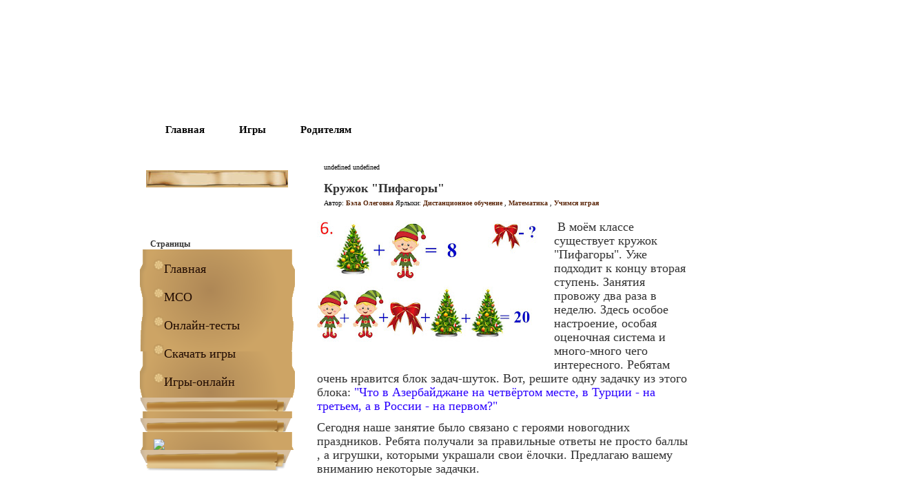

--- FILE ---
content_type: text/html; charset=UTF-8
request_url: https://klucik.blogspot.com/2020/12/blog-post_23.html
body_size: 15297
content:
<!DOCTYPE html>
<html dir='ltr' xmlns='http://www.w3.org/1999/xhtml' xmlns:b='http://www.google.com/2005/gml/b' xmlns:data='http://www.google.com/2005/gml/data' xmlns:expr='http://www.google.com/2005/gml/expr'>
<script src="//blogger4you.narod.ru/JavaScript/rainbow2.js"></script>
<head>
<link href='https://www.blogger.com/static/v1/widgets/2944754296-widget_css_bundle.css' rel='stylesheet' type='text/css'/>
<meta content='text/html; charset=UTF-8' http-equiv='Content-Type'/>
<meta content='blogger' name='generator'/>
<link href='https://klucik.blogspot.com/favicon.ico' rel='icon' type='image/x-icon'/>
<link href='https://klucik.blogspot.com/2020/12/blog-post_23.html' rel='canonical'/>
<link rel="alternate" type="application/atom+xml" title="Золотой ключик - Atom" href="https://klucik.blogspot.com/feeds/posts/default" />
<link rel="alternate" type="application/rss+xml" title="Золотой ключик - RSS" href="https://klucik.blogspot.com/feeds/posts/default?alt=rss" />
<link rel="service.post" type="application/atom+xml" title="Золотой ключик - Atom" href="https://www.blogger.com/feeds/7143220439913358639/posts/default" />

<link rel="alternate" type="application/atom+xml" title="Золотой ключик - Atom" href="https://klucik.blogspot.com/feeds/5162096787280819096/comments/default" />
<!--Can't find substitution for tag [blog.ieCssRetrofitLinks]-->
<link href='https://blogger.googleusercontent.com/img/b/R29vZ2xl/AVvXsEhjlT9ZMBDpc59PNXUpelKp98nay7xxLHfzgU4CWeL30Ur0fpRXIqvhuv7xjBw3AHZDxSeXxFr_cHxZisFvuGenqRuKgzjgGOwNDTmUYIZEjcSWvvTFVt26MeffW7jvL9jdWpcaJBgG05VA/s320/%25D0%25A1%25D0%25BB%25D0%25B0%25D0%25B9%25D0%25B424.JPG' rel='image_src'/>
<meta content='https://klucik.blogspot.com/2020/12/blog-post_23.html' property='og:url'/>
<meta content='Кружок &quot;Пифагоры&quot;' property='og:title'/>
<meta content=' В моём классе существует кружок &quot;Пифагоры&quot;. Уже подходит к концу вторая ступень. Занятия провожу два раза в неделю. Здесь особое настроение...' property='og:description'/>
<meta content='https://blogger.googleusercontent.com/img/b/R29vZ2xl/AVvXsEhjlT9ZMBDpc59PNXUpelKp98nay7xxLHfzgU4CWeL30Ur0fpRXIqvhuv7xjBw3AHZDxSeXxFr_cHxZisFvuGenqRuKgzjgGOwNDTmUYIZEjcSWvvTFVt26MeffW7jvL9jdWpcaJBgG05VA/w1200-h630-p-k-no-nu/%25D0%25A1%25D0%25BB%25D0%25B0%25D0%25B9%25D0%25B424.JPG' property='og:image'/>
<title>
Золотой ключик: Кружок "Пифагоры"
</title>
<style id='page-skin-1' type='text/css'><!--
/*
/*
Theme Name: The Scroll
Theme URI:
Description: Scroll Wordpress theme
Version: 1.0
Author: Ophelia Nicholson
Author URI:
Converter: Blogger Template Place &amp; Blogger Tutorial
Converter URI: http://bloggertemplateplace.com/ - http://www.freshbloggertutorial.com/
*/
/* General */
#navbar, #navbar-iframe {
display: none;
}
body {
margin: 0;
background: url("https://lh3.googleusercontent.com/blogger_img_proxy/AEn0k_taakAcbg4t1gzAQz2TxyQFKnoLv5KoB7Eb5z2DaS5721mDoMHHinf9Zu2EGctrABHUoObdaeVx7MBFxYDpf3A0=s0-d");
}
h1, h2, h3, h4 {
margin: 0;
}
img {
border: 0;
}
.clear {
clear: both;
height: 0;
overflow: hidden;
}
a {
color: #990000;
text-decoration: none;
font-weight: bold;
}
a:hover {
text-decoration: underline;
}
/* Page */
#page-top {
width: 1194px;
background: url("https://lh3.googleusercontent.com/blogger_img_proxy/AEn0k_vd5ZKpBUldb25L6JnPkwmjHdcPxwqpVOenWL0rlbA24go_TYS1RmQFTtnx2U2nCpRgyRlCl97Q-V-W9SDeSJggsWHQlE8j=s0-d") no-repeat;
}
#page {
margin: 0 auto;
width: 1050px;
background: url("https://lh3.googleusercontent.com/blogger_img_proxy/AEn0k_uqw67IVuUUGCm4eoSPlcbfXzlaSLAlaRNrpjqAApwuKyji96fiCjxdc4QGAzEESZPHdOA72GsI0COuQ9byujvM_Q=s0-d") repeat-y;
}
#page-bottom {
width: 980px;
min-height: 990px;
background: url("https://lh3.googleusercontent.com/blogger_img_proxy/AEn0k_ugSd_5ijYFGCwRUaFrOhCeCkDBeGVWtzPu1_s-17On67XUYT8Yu5m09LVwo-4E9XuWdNHiFiLdOYjga-TMA4slNRP_5_r5xjc=s0-d") no-repeat left bottom ;
}
/* Header */
#headerarea {
width: 980px;
height: 237px;
position: relative;
}
/* Header - Info */
#headerarea #header-info {
position: absolute;
top: 50px;
left: 145px;
width: 500px;
}
#headerarea #header-info h1 {
color: #000000;
font: normal 0px Georgia, Verdana;
padding-bottom: 5px;
}
#headerarea #header-info h1 a {
color: #000000;
text-decoration: none;
}
#headerarea #header-info .description {
color: #000000;
padding-left: 10px;
font: normal 20px Georgia, Verdana;
margin-top: -10px;
}
/* Header - Menu */
#headerarea #header-menu {
position: absolute;
top: 170px;
left: 100px;
width: 770px;
height: 36px;
}
#headerarea #header-menu ul {
margin: 0;
padding: 0;
list-style-type: none;
height: 36px;
}
#headerarea #header-menu ul li {
float: left;
height: 36px;
font: bold 15px/36px Georgia, Verdana;
color: #000000;
padding: 0 25px;
}
#headerarea #header-menu ul li a {
color: #000000;
text-decoration: none;
}
#headerarea #header-menu ul li a:hover {
text-decoration: underline;
}
#headerarea #header-menu ul li ul {
display: none;
}
/* Header - Feed */
#headerarea #header-feed {
position: absolute;
top: 62px;
left: 765px;
width: 125px;
height: 50px;
}
/* Main */
#main {
width: 980px;
}
/* Main - Sidebar */
#sidebar {
float: left;
width: 225px;
padding: 0 18px 0 88px;
font: normal 0px/0px Georgia, Verdana;
color: #000000;
}
#sidebar a {
color: #990000;
text-decoration: none;
}
#sidebar a:hover {
text-decoration: underline;
}
/* Main - Sidebar - Boxes */
#sidebar .sidebar-box {
width: 225px;
margin-bottom: 20px;
}
#sidebar .sidebar-box-blank {
width: 225px;
margin-bottom: 20px;
text-align: center;
}
#sidebar .sidebar-box .widget .widget-content{
width: 205px;
background: url("https://blogger.googleusercontent.com/img/b/R29vZ2xl/AVvXsEhnYb9vodIiL71tWfePR0jBGPZOgiomwHwBp8zTtc9jHuUCNVRJr5Ro5nBqodkHkKNu7x7hfyhEMSxBXkDrA-lp_ggixmvlEDsyvaGaxGN-KEofaYTVGfo-jOrYBt36EQCCyfsZToXYA77x/s1600/sidebar_box_in.gif") repeat-y;
padding-left: 20px;
margin-top: -10px;
padding-top: 10px;
}
#sidebar .sidebar-box .widget h2 {
width: 225px;
height: 25px;
background: url("https://lh3.googleusercontent.com/blogger_img_proxy/AEn0k_syIJ4mHQPvbMhsc9QuADToJ4Jzv52EdnQ83sv2iCexQ6WFSW1ZFB0VEpb0i1DwZv4rIaU9206s54aXIdgd0Q7hupVgB9KX62vygYG_=s0-d") 0 20px no-repeat;
font: bold 12px Georgia, Verdana;
color: #333333;
padding-top: 55px;
padding-left: 15px;
}
#sidebar .sidebar-box .widget {
width: 225px;
background: url("https://blogger.googleusercontent.com/img/b/R29vZ2xl/AVvXsEgUBBW1o7_QPioWH6uK3p7KgHZfg_GdkwYupHlCjics2W7DJuQe0laAXKjCn3ukaJ_sNd6bsezW7ftLbWgg6a8_sCSLjkYVAxI1rViCpiaHJwIs_pKQAbSsVhGSY1K1oTtFxuP2KEOYve7p/s1600/sidebar_box_bottom.png") no-repeat bottom;
padding-bottom:30px;
}
/* Sidebar - Titles */
#sidebar h3 {
font: bold 12px Georgia, Verdana;
color: #333333;
padding-bottom: 10px;
}
/* Sidebar - Menus */
#sidebar ul {
margin: 0;
padding: 0;
list-style-type: none;
}
#sidebar ul li, #sidebar li {
padding-left: 22px;
background: url("https://blogger.googleusercontent.com/img/b/R29vZ2xl/AVvXsEgbKIr0w3BxoK3tkTn_tYQB5Z7NThQnm10AO1KCdinWOf3xnP3b0oMuZ8yXdjxrLu2lwZkkkcYXce8EvRGsQSrI0Cjz11aQ8uREsnhvC07u7j9_6_A0LRHlNyKhsBRFSK7bPF_ZeC6OC3oY/s1600/sidebar_menu.gif") no-repeat;
font: normal 18px/36px Georgia, Verdana;
color: #200b02;
padding: 0 0 5px 15px;
}
#sidebar ul li a {
color: #200b02;
text-decoration: none;
}
#sidebar ul li a:hover {
text-decoration: underline;
}
/* Sidebar - Menus - Submenus */
#sidebar ul li ul {
padding: 0;
}
/* Sidebar - Forms */
#sidebar #searchform {
margin: 0;
padding: 0 20px 20px 0;
width: 185px;
text-align: center;
}
#sidebar #searchform #s {
width: 155px;
}
/* Sidebar - Search */
#sidebar #sidebar-search {
margin: 10px auto;
width: 207px;
}
#sidebar #sidebar-search .search-input {
width: 176px;
height: 17px;
font: bold 13px Georgia, Verdana;
float: left;
background: url("https://blogger.googleusercontent.com/img/b/R29vZ2xl/AVvXsEjkThAHQi5fAT6wRlZfr_ADIQWvJ0_QfwgOAx7QtCobIN9kY6F9SdoMImnoo_QgrEboVqteIodnBdapWWWKfvZ7bbuywojTxFAOQQFA7W7Z2N3fuccKypTYsmadMiY5KDnOF6WQF2OChsK1/s1600/search.jpg") no-repeat;
border: none;
padding: 4px 15px;
}
#sidebar #sidebar-search .search-button {
width: 0;
height: 17px;
float: right;
display: none;
}
/* Sidebar - Tables */
#sidebar #calendar_wrap {
width: 142px;
margin: 0 auto;
padding: 0 20 55px 0;
}
#sidebar #calendar_wrap caption {
font-weight: bold;
}
#sidebar #calendar_wrap tbody {
text-align: right;
}
#sidebar #calendar_wrap tfoot #next {
text-align: right;
}
#sidebar #calendar_wrap #today {
font-weight: bold;
}
/* Sidebar - Texts */
#sidebar .textwidget {
padding: 0 20px 5px 0;
}
/* Main - Content */
#content {
float: right;
width: 580px;
margin-right: 65px;
}
/* Main - Content - Post */
#content .post {
float: left;
margin-bottom: 30px;
width: 580px;
}
/* Post - Title */
#content .post .post-title {
width: 540px;
padding: 0 20px;
height: 72px;
font: normal 10px Georgia, Verdana;
color: #000000;
}
#content .post .post-title a {
color: #5a2508;
text-decoration: none;
font-weight: bold;
}
#content .post .post-title .author {
color: #5a2508;
font-weight: bold;
}#content .post .post-title a:hover {
text-decoration: underline;
}
#content .post .post-title h2 {
color: #333333;
font: bold 18px Georgia, Verdana;
padding: 15px 0 5px 0;
}
#content .post .post-title h2 a {
color: #333333;
text-decoration: none;
}
#content .post .post-title h2 a:hover {
text-decoration: underline;
}
/* Post - Entry */
#content .post .post-entry {
font: normal 11px/18px Georgia, Verdana;
color: #333333;
width: 540px;
padding: 0 30px 10px 10px;
clear: both;
}
#content .post .post-entry a {
color: #990000;
text-decoration: none;
}
#content .post .post-entry a:hover {
text-decoration: underline;
}
#content .post .post-entry a.more-link {
color: #990000;
text-decoration: none;
}
#content .post .post-entry  a.more-link:hover {
text-decoration: underline;
}
/* Post - Info */
#content .post .post-info {
padding: 0px 0px 0 65px;
width: 515px;
height: 28px;
clear: both;
background: url("https://blogger.googleusercontent.com/img/b/R29vZ2xl/AVvXsEgkuK7elmphhtthcI-E0W_7KQ3AW_6Ap64EfxmP_sI7SS4bucNRgFViWGRWcMF3L0_p2t3Qhr3MZVnEoUVKoKbO9O9U4tg-ilDE2UG-MM1IQLPZqM3NG5d19B6VT2eEvb48AKyQv7YwMcsD/s1600/post_info.gif") no-repeat;
font: normal 11px/28px Georgia, Verdana;
color: #000000;
}
#content .post .post-info a {
color: #000000;
text-decoration: none;
}
#content .post .post-info a:hover {
text-decoration: underline;
}
/* Post - Comments */
#content .post h3 {
color: #333333;
font: bold 15px Georgia, Verdana;
margin: 20px 0 10px 0;
}
.comments {
font: normal 11px/18px Georgia, Verdana;
color: #333333;
width: 560px;
}
.comments ol {
margin: 10px 0;
padding-left: 25px;
list-style-type: none;
}
.comments ol li {
padding: 5px;
list-style-type: none;
}
.comments ol li a {
color: #990000;
text-decoration: none;
}
.comments ol li a:hover {
text-decoration: underline;
}
.comments ol li.alt {
background: #d5b478;
}
.comments ol li cite {
color: #990000;
font-style: normal;
font-weight: bold;
}
.comments ol li cite a {
color: #990000;
text-decoration: none;
}
.comments ol li cite a:hover {
text-decoration: underline;
}
.comments ol li .commentmetadata a {
color: #990000;
text-decoration: none;
}
.comments ol li .commentmetadata a:hover {
text-decoration: underline;
}
#commentform {
font: normal 11px/18px Georgia, Verdana;
color: #333333;
width: 535px;
margin: 0;
padding-left: 25px;
}
#commentform a {
color: #990000;
text-decoration: none;
}
#commentform a:hover {
text-decoration: underline;
}
/* Main - Content - Navigation */
#content .navigation {
font: bold 11px Georgia, Verdana;
color: #990000;
width: 560px;
margin-bottom: 30px;
float: left;
padding: 0 10px;
}
#content .navigation a {
color: #990000;
text-decoration: none;
}
#content .navigation a:hover {
text-decoration: underline;
}
#content .navigation .navigation-previous {
float: left;
}
#content .navigation .navigation-next {
float: right;
}
/* Footer */
#footer {
width: 800px;
height: 150px;
color: #4f3b22;
font: normal 13.5px/120px Georgia, Verdana;
text-align: right;
padding: 10px 90px 0 90px;
}
#footer a {
color: #990000;
text-decoration: none;
}
#footer a:hover {
text-decoration: underline;
}
.avatar-image-container avatar-stock img,.avatar-image-container img{float:left;width:35px;height:35px;}
.avatar-image-container{border-right:solid 1px #DDD;border-bottom:solid 1px #DDD;width:35px;height:35px;float:left;padding:2px;margin-right:10px;}
.widget-item-control{
display:none;
}
.quickedit{
display:none;
}
#blog-pager-older-link {
float:right;
}
#blog-pager-newer-link {
height:30px;
margin-right:10px;
}
.home-link {
height:30px;
text-align:center;
}
#blog-pager-older-link {
height:30px;
margin-left:10px;
}
#blog-pager-newer-link a:hover {
text-decoration:underline;
}
#blog-pager-older-link a:hover {
text-decoration:underline;
}
#blog-pager{float:left; width:540px;}
#one .sidebarwidget .Text {
margin-left:10px;
}

--></style>
<link href='https://www.blogger.com/dyn-css/authorization.css?targetBlogID=7143220439913358639&amp;zx=23c77b2a-8314-4782-a7f4-cb9c8ea42f59' media='none' onload='if(media!=&#39;all&#39;)media=&#39;all&#39;' rel='stylesheet'/><noscript><link href='https://www.blogger.com/dyn-css/authorization.css?targetBlogID=7143220439913358639&amp;zx=23c77b2a-8314-4782-a7f4-cb9c8ea42f59' rel='stylesheet'/></noscript>
<meta name='google-adsense-platform-account' content='ca-host-pub-1556223355139109'/>
<meta name='google-adsense-platform-domain' content='blogspot.com'/>

</head>
<body>
<div class='navbar section' id='navbar'><div class='widget Navbar' data-version='1' id='Navbar1'><script type="text/javascript">
    function setAttributeOnload(object, attribute, val) {
      if(window.addEventListener) {
        window.addEventListener('load',
          function(){ object[attribute] = val; }, false);
      } else {
        window.attachEvent('onload', function(){ object[attribute] = val; });
      }
    }
  </script>
<div id="navbar-iframe-container"></div>
<script type="text/javascript" src="https://apis.google.com/js/platform.js"></script>
<script type="text/javascript">
      gapi.load("gapi.iframes:gapi.iframes.style.bubble", function() {
        if (gapi.iframes && gapi.iframes.getContext) {
          gapi.iframes.getContext().openChild({
              url: 'https://www.blogger.com/navbar/7143220439913358639?po\x3d5162096787280819096\x26origin\x3dhttps://klucik.blogspot.com',
              where: document.getElementById("navbar-iframe-container"),
              id: "navbar-iframe"
          });
        }
      });
    </script><script type="text/javascript">
(function() {
var script = document.createElement('script');
script.type = 'text/javascript';
script.src = '//pagead2.googlesyndication.com/pagead/js/google_top_exp.js';
var head = document.getElementsByTagName('head')[0];
if (head) {
head.appendChild(script);
}})();
</script>
</div></div>
<div id='page'>
<div id='page-top'>
<div id='page-bottom'>
<div id='headerarea'>
<div id='header-info'>
<div class='header section' id='header'><div class='widget Header' data-version='1' id='Header1'>
<div id='header-inner'>
<div class='titlewrapper'>
<h1 class='title'>
<a href='https://klucik.blogspot.com/'>
Золотой ключик
</a>
</h1>
</div>
<div class='descriptionwrapper'>
<p class='description'>
<span>
</span>
</p>
</div>
</div>
</div></div>
</div>
<div id='header-menu'>
<ul>
<li>
<a href='https://klucik.blogspot.com/' title='Home'>
                    Главная
                  </a>
</li>
<li>
<a href='https://klucik.blogspot.com//search/label/%D0%A3%D1%87%D0%B5%D0%B1%D0%BD%D1%8B%D0%B5%20%D0%B8%D0%B3%D1%80%D1%8B' title='Игры'>
  Игры
                  </a>
</li>
<li>
<a href='http://klucik.blogspot.com/search/label/%D0%A0%D0%BE%D0%B4%D0%B8%D1%82%D0%B5%D0%BB%D1%8F%D0%BC' title='Родителям'>
                    Родителям
                  </a>
</li>
</ul>
</div>
<div id='header-feed'>
<a href='https://klucik.blogspot.com/feeds/posts/default'>
<img alt='RSS Feed' height='50' src='https://blogger.googleusercontent.com/img/b/R29vZ2xl/AVvXsEjvs9_tTagzs3aHWTIvD0NnNTpztKF2Cw4sk3D-aMdfNswnkpMPIfRr4hioODemmz6csN5a0PGT4NlPTLIDSuWwg1iNckCK5u1_8Ddv1mMRVfjBdE3v8NTuHBmWzf8b-hkNpVByFGmc-e0a/s1600/blank.gif' width='125'/>
</a>
</div>
</div>
<!-- /Header -->
<div id='main'>
<div id='sidebar'>
<div class='sidebar-box-blank'>
<form action='/search' id='sidebar-search' method='get'>
<input class='search-input' id='s' name='q' size='15' type='text' value=''/>
<input class='search-button' type='submit' value=''/>
<div class='clear'></div>
</form>
</div>
<div class='sidebar-box section' id='sidebar-box'><div class='widget PageList' data-version='1' id='PageList1'>
<h2>
Страницы
</h2>
<div class='widget-content'>
<ul>
<li>
<a href='https://klucik.blogspot.com/'>
Главная
</a>
</li>
<li>
<a href='https://klucik.blogspot.com/p/blog-page_1799.html'>
МСО
</a>
</li>
<li>
<a href='https://klucik.blogspot.com/p/blog-page_20.html'>
Онлайн-тесты
</a>
</li>
<li>
<a href='https://klucik.blogspot.com/p/blog-page.html'>
Скачать игры
</a>
</li>
<li>
<a href='https://klucik.blogspot.com/p/blog-page_26.html'>
Игры-онлайн
</a>
</li>
</ul>
<div class='clear'></div>
</div>
</div><div class='widget HTML' data-version='1' id='HTML3'>
<div class='widget-content'>
<script type="text/javascript">(function() {
  if (window.pluso) if (typeof window.pluso.start == "function") return;
  var d = document, s = d.createElement('script'), g = 'getElementsByTagName';
  s.type = 'text/javascript'; s.charset='UTF-8'; s.async = true;
  s.src = ('https:' == window.location.protocol ? 'https' : 'http')  + '://share.pluso.ru/pluso-like.js';
  var h=d[g]('head')[0] || d[g]('body')[0];
  h.appendChild(s);
})()
</script>
<div class="pluso" data-services="facebook,twitter,google,googlebookmark,yahoo,yazakladki,vkontakte,moimir" data-options="medium,round,multiline,horizontal,counter,theme=01" data-background="transparent"></div>
</div>
<div class='clear'></div>
</div><div class='widget HTML' data-version='1' id='HTML6'>
<div class='widget-content'>
<img src="https://chart.googleapis.com/chart?cht=qr&amp;chl=BEGIN%3AVCARD%0AVERSION%3A3.0%0AN%3A%D0%9D%D1%83%D1%80%D0%B8%D0%B5%D0%B2%D0%B0%3B%D0%91%D1%8D%D0%BB%D0%B0%0AFN%3A%D0%91%D1%8D%D0%BB%D0%B0%20%D0%9D%D1%83%D1%80%D0%B8%D0%B5%D0%B2%D0%B0%0AORG%3A%D0%A1%D0%9E%D0%A8%20%E2%84%9623%20%D0%B8%D0%BC.%D0%A2.%D0%93%D0%B0%D1%81%D0%B0%D0%BD%D0%BE%D0%B2%D0%B0%0ATITLE%3A%D1%83%D1%87%D0%B8%D1%82%D0%B5%D0%BB%D1%8C%20%D0%BD%D0%B0%D1%87%D0%B0%D0%BB%D1%8C%D0%BD%D1%8B%D1%85%20%D0%BA%D0%BB%D0%B0%D1%81%D1%81%D0%BE%D0%B2%0AADR%3A%3B%3B%3B%D0%B3.%D0%91%D0%B0%D0%BA%D1%83%3B%3B%3B%D0%90%D0%B7%D0%B5%D1%80%D0%B1%D0%B0%D0%B9%D0%B4%D0%B6%D0%B0%D0%BD%0ATEL%3BWORK%3BVOICE%3A%0ATEL%3BCELL%3A%0ATEL%3BFAX%3A%0AEMAIL%3BWORK%3BINTERNET%3Abela23%40rambler.ru%0AURL%3Ahttr%2F%2Fwww.klucik.blogspot.com%0ABDAY%3A%0AEND%3AVCARD%0A&amp;chs=180x180&amp;choe=UTF-8&amp;chld=L|2" rel="nofollow" alt="qr code" /><a href='http://www.qrcode-generator.de' border='0' style='cursor:default'  rel='nofollow'></a>
</div>
<div class='clear'></div>
</div><div class='widget Image' data-version='1' id='Image5'>
<h2>Расписание уроков</h2>
<div class='widget-content'>
<a href='http://klucik.ucoz.ru/picture1b.png'>
<img alt='Расписание уроков' height='122' id='Image5_img' src='https://blogger.googleusercontent.com/img/b/R29vZ2xl/AVvXsEgsJ7gbXv0IeQtOb76ezmnFyX2og9KCLQh6t2YWfytgqbZ9El1Z8P8NNKwZrpQ1AJd-KTnJNJdbBUfKdVv9nAbGhc0ddnUjs8T5ImwjovuO7AS4dayRSHBwKAlq1FYpMI1M0tbGhPgUA9-p/s1600/%25D0%25A0%25D0%2590%25D0%25A1%25D0%259F%25D0%2598%25D0%25A1.png' width='150'/>
</a>
<br/>
</div>
<div class='clear'></div>
</div><div class='widget Image' data-version='1' id='Image3'>
<h2>Касса букв</h2>
<div class='widget-content'>
<a href='http://klucik.ucoz.ru/1_klass/kassa_bukv.swf'>
<img alt='Касса букв' height='206' id='Image3_img' src='https://blogger.googleusercontent.com/img/b/R29vZ2xl/AVvXsEi9Q46Kx2cEkYVULlS-yutba7bmZVNcdL4hrESqQ1vMWfKQjLC1MD6INVZHSLWLQ2uUNR3HsuwRkclYu6mhnKozZbicwK1YikeBWQi3NWf7vmgaNGfByJuS2FCAGEQHMI7rekKdfq-blGsK/s1600/Kassa_Avira.jpg' width='150'/>
</a>
<br/>
</div>
<div class='clear'></div>
</div><div class='widget Image' data-version='1' id='Image4'>
<h2>
Письмо букв
</h2>
<div class='widget-content'>
<a href='http://klucik.ucoz.ru/1_klass/kalligrafija.swf'>
<img alt='Письмо букв' height='80' id='Image4_img' src='https://blogger.googleusercontent.com/img/b/R29vZ2xl/AVvXsEjIvFC6mPMCq-e5ipoPnuUykZloXQjgS1gboMbNGQpQcVwdu41fM0q-2g7TboDDHGwe4qhv0LhzB_u-bQf9y-OVlyebQ2ZjqdE3a6ZLC1Os9ae4ZB4RPOSVDdp26LDtXdxQdza-VauVUOqP/s1600-r/4419903.png' width='150'/>
</a>
<br/>
</div>
<div class='clear'></div>
</div><div class='widget Image' data-version='1' id='Image1'>
<h2>Письмо цифр</h2>
<div class='widget-content'>
<a href='http://klucik.ucoz.ru/1_klass/ResFile.swf'>
<img alt='Письмо цифр' height='106' id='Image1_img' src='https://blogger.googleusercontent.com/img/b/R29vZ2xl/AVvXsEiOSPxjB0aExIpvnxZeDUtcp_bEKat0QBr-Cd6PB305iVBx3JH260hDjrihyphenhyphennCDIhPxY5VoIv64akchnZMW9ymP2_lOqHEztasw7FnGUnvECSZwFbhQnqLhWSpvPdQgmbkdFpXRzcGlIk_U/s1600/TSIFRYI-plakat.jpg' width='150'/>
</a>
<br/>
</div>
<div class='clear'></div>
</div><div class='widget Image' data-version='1' id='Image2'>
<h2>
Учебный календарь
</h2>
<div class='widget-content'>
<a href='http://klucik.ucoz.ru/65172142_2436606189991351_4487821901799882752_n.jpg'>
<img alt='Учебный календарь' height='150' id='Image2_img' src='https://blogger.googleusercontent.com/img/b/R29vZ2xl/AVvXsEinzun8aH_kC1uFhhUSISBfTMbwijA_vR8lAuz62-vbj7QQEVUSU4GRcmgEzk4ycGAfX308tdblzQ2T7WZ-hOfYB7D0QfjvpJs6EexHoO_tEXpD8gBaCSO66gW_jhcj6O5m_bt0DnSM5qXN/s150/65172142_2436606189991351_4487821901799882752_n.jpg' width='106'/>
</a>
<br/>
</div>
<div class='clear'></div>
</div><div class='widget Label' data-version='1' id='Label1'>
<h2>
Разделы:
</h2>
<div class='widget-content'>
<ul>
<li>
<a dir='ltr' href='https://klucik.blogspot.com/search/label/%D0%9C%D0%B0%D1%82%D0%B5%D0%BC%D0%B0%D1%82%D0%B8%D0%BA%D0%B0'>
Математика
</a>
<span dir='ltr'>
                              (
                              27
                              )
                            </span>
</li>
<li>
<a dir='ltr' href='https://klucik.blogspot.com/search/label/%D0%A0%D0%BE%D0%B4%D0%B8%D1%82%D0%B5%D0%BB%D1%8F%D0%BC'>
Родителям
</a>
<span dir='ltr'>
                              (
                              1
                              )
                            </span>
</li>
<li>
<a dir='ltr' href='https://klucik.blogspot.com/search/label/%D0%A0%D1%83%D1%81%D1%81%D0%BA%D0%B8%D0%B9%20%D1%8F%D0%B7%D1%8B%D0%BA'>
Русский язык
</a>
<span dir='ltr'>
                              (
                              5
                              )
                            </span>
</li>
<li>
<a dir='ltr' href='https://klucik.blogspot.com/search/label/%D0%A3%D1%87%D0%B5%D0%B1%D0%BD%D1%8B%D0%B5%20%D0%B8%D0%B3%D1%80%D1%8B'>
Учебные игры
</a>
<span dir='ltr'>
                              (
                              16
                              )
                            </span>
</li>
</ul>
</div>
</div><div class='widget BlogArchive' data-version='1' id='BlogArchive2'>
<h2>
Архив:
</h2>
<div class='widget-content'>
<div id='ArchiveList'>
<div id='BlogArchive2_ArchiveList'>
<select id='BlogArchive2_ArchiveMenu'>
<option value=''>
Архив:
</option>
<option value='https://klucik.blogspot.com/2021/01/'>
января 2021
                          (
                          4
                          )
                        </option>
<option value='https://klucik.blogspot.com/2020/12/'>
декабря 2020
                          (
                          3
                          )
                        </option>
<option value='https://klucik.blogspot.com/2020/10/'>
октября 2020
                          (
                          4
                          )
                        </option>
<option value='https://klucik.blogspot.com/2020/06/'>
июня 2020
                          (
                          1
                          )
                        </option>
<option value='https://klucik.blogspot.com/2020/05/'>
мая 2020
                          (
                          6
                          )
                        </option>
<option value='https://klucik.blogspot.com/2020/04/'>
апреля 2020
                          (
                          4
                          )
                        </option>
<option value='https://klucik.blogspot.com/2020/03/'>
марта 2020
                          (
                          4
                          )
                        </option>
<option value='https://klucik.blogspot.com/2020/02/'>
февраля 2020
                          (
                          2
                          )
                        </option>
<option value='https://klucik.blogspot.com/2019/11/'>
ноября 2019
                          (
                          5
                          )
                        </option>
<option value='https://klucik.blogspot.com/2019/10/'>
октября 2019
                          (
                          9
                          )
                        </option>
<option value='https://klucik.blogspot.com/2019/09/'>
сентября 2019
                          (
                          6
                          )
                        </option>
</select>
</div>
</div>
<div class='clear'></div>
</div>
</div><div class='widget PopularPosts' data-version='1' id='PopularPosts1'>
<h2>
Самое самое...
</h2>
<div class='widget-content popular-posts'>
<ul>
<li>
<div class='item-thumbnail-only'>
<div class='item-thumbnail'>
<a href='https://klucik.blogspot.com/2021/01/blog-post_15.html' target='_blank'>
<img alt='' border='0' height='72' src='https://blogger.googleusercontent.com/img/b/R29vZ2xl/AVvXsEjuuxNX3Xhyw680IWRAeypwIj0Zco0ndEYEBhMPQJ4dy78la8F2bHdP9nCUSFC7VjVTVf7zoOsdmwZ9vOfhrrM0lk-0uHFVL_pUKpkHz79cAbsJtvvyt1Oq3Y1hEDK8j2Vh8h7d5Mms_I0W/s72-w400-c-h363/43%25D1%2583%25D1%2586.png' width='72'/>
</a>
</div>
<div class='item-title'>
<a href='https://klucik.blogspot.com/2021/01/blog-post_15.html'>
Решение примеров
</a>
</div>
</div>
<div style='clear: both;'></div>
</li>
<li>
<div class='item-thumbnail-only'>
<div class='item-thumbnail'>
<a href='https://klucik.blogspot.com/2020/04/blog-post_12.html' target='_blank'>
<img alt='' border='0' height='72' src='https://blogger.googleusercontent.com/img/b/R29vZ2xl/AVvXsEjCH0ZGbHvZpUqcN_w-viafrIfB7jEVlvJW1DOIOZJo4INyFXwlIm62G0RDNrfGD96HVPtvs_l5zPXa-yF4H6o4QkFb7JQn1kixQSMEDlSuaV22KZge7mzKBClocspjt7SsqPVFSMgNxLgQ/s72-c/17F82540-68E7-4196-BA76-C0C21FC027E4.jpeg' width='72'/>
</a>
</div>
<div class='item-title'>
<a href='https://klucik.blogspot.com/2020/04/blog-post_12.html'>
Квесты...
</a>
</div>
</div>
<div style='clear: both;'></div>
</li>
</ul>
<div class='clear'></div>
</div>
</div><div class='widget Followers' data-version='1' id='Followers1'>
<h2 class='title'>Постоянные читатели</h2>
<div class='widget-content'>
<div id='Followers1-wrapper'>
<div style='margin-right:2px;'>
<div><script type="text/javascript" src="https://apis.google.com/js/platform.js"></script>
<div id="followers-iframe-container"></div>
<script type="text/javascript">
    window.followersIframe = null;
    function followersIframeOpen(url) {
      gapi.load("gapi.iframes", function() {
        if (gapi.iframes && gapi.iframes.getContext) {
          window.followersIframe = gapi.iframes.getContext().openChild({
            url: url,
            where: document.getElementById("followers-iframe-container"),
            messageHandlersFilter: gapi.iframes.CROSS_ORIGIN_IFRAMES_FILTER,
            messageHandlers: {
              '_ready': function(obj) {
                window.followersIframe.getIframeEl().height = obj.height;
              },
              'reset': function() {
                window.followersIframe.close();
                followersIframeOpen("https://www.blogger.com/followers/frame/7143220439913358639?colors\x3dCgt0cmFuc3BhcmVudBILdHJhbnNwYXJlbnQaByMwMDAwMDAiByMwMDAwMDAqByNGRkZGRkYyByMwMDAwMDA6ByMwMDAwMDBCByMwMDAwMDBKByMwMDAwMDBSByNGRkZGRkZaC3RyYW5zcGFyZW50\x26pageSize\x3d21\x26hl\x3dru\x26origin\x3dhttps://klucik.blogspot.com");
              },
              'open': function(url) {
                window.followersIframe.close();
                followersIframeOpen(url);
              }
            }
          });
        }
      });
    }
    followersIframeOpen("https://www.blogger.com/followers/frame/7143220439913358639?colors\x3dCgt0cmFuc3BhcmVudBILdHJhbnNwYXJlbnQaByMwMDAwMDAiByMwMDAwMDAqByNGRkZGRkYyByMwMDAwMDA6ByMwMDAwMDBCByMwMDAwMDBKByMwMDAwMDBSByNGRkZGRkZaC3RyYW5zcGFyZW50\x26pageSize\x3d21\x26hl\x3dru\x26origin\x3dhttps://klucik.blogspot.com");
  </script></div>
</div>
</div>
<div class='clear'></div>
</div>
</div><div class='widget HTML' data-version='1' id='HTML2'>
<h2 class='title'>
Откуда вы?
</h2>
<div class='widget-content'>
<img src="https://lh3.googleusercontent.com/blogger_img_proxy/[base64]s0-d" alt="free counters" border="0"><br />
</div>
<div class='clear'></div>
</div><div class='widget LinkList' data-version='1' id='LinkList2'>
<h2>
Оличные места:
</h2>
<div class='widget-content'>
<ul>
<li>
<a href='http://afsana.s-tales.ru/contents/04.html'>
Азербайджанские сказки
</a>
</li>
<li>
<a href='http://www.kalyamalya.ru/modules/myarticles/topics.php?op=listarticles&topic_id=4&ob=6&sn=20&st=40'>
"Учимся рисовать"
</a>
</li>
<li>
<a href='http://www.solnet.ee/sol/index.html'>
"Солнышко"
</a>
</li>
<li>
<a href='http://pochemuchca.ru/'>
"Почемучка"
</a>
</li>
<li>
<a href='http://stranamasterov.ru/technics'>
"Страна мастеров"
</a>
</li>
</ul>
<div class='clear'></div>
</div>
</div><div class='widget Image' data-version='1' id='Image6'>
<h2>Библиотека мультимедийных сервисов</h2>
<div class='widget-content'>
<a href='https://kakprosto.media/catalog_service/?fbclid=IwAR23Fb_zSWSkVSWqKtI8aKuRCR0Ldt4CdolWptNqJZ8-rPmvgsq0yvrb8kU'>
<img alt='Библиотека мультимедийных сервисов' height='66' id='Image6_img' src='https://blogger.googleusercontent.com/img/b/R29vZ2xl/AVvXsEix6xBJmfbfj63BfH-SlcThxlb4n-E8esPjnQMF34uWmRlcOuXpJDKHoN7bZq9nDqjxqwkJ-1RQoSTIdjN9uh1-k5c41fRK03GWGS0Bo3JnDvLvz7grxS0FV_HiA-b8Jyrue-tuyV0LJUXT/s1600/Capture.JPG' width='150'/>
</a>
<br/>
</div>
<div class='clear'></div>
</div><div class='widget LinkList' data-version='1' id='LinkList3'>
<h2>
Детские энциклопедии
</h2>
<div class='widget-content'>
<ul>
<li>
<a href='http://web-landia.ru/'>
ВебЛандия
</a>
</li>
<li>
<a href='http://www.filin.vn.ua/'>
Филин
</a>
</li>
<li>
<a href='http://www.zooclub.ru/'>
Зооклуб
</a>
</li>
<li>
<a href='http://poznaiko.ru/'>
Poznaiko.RU
</a>
</li>
<li>
<a href='http://www.childrenpedia.org/'>
Детская энциклопедия
</a>
</li>
<li>
<a href='http://potomy.ru/'>
Потому.ру
</a>
</li>
</ul>
<div class='clear'></div>
</div>
</div><div class='widget HTML' data-version='1' id='HTML4'>
<h2 class='title'>
Погода
</h2>
<div class='widget-content'>
<script>URL="http://img.gismeteo.ru/flash/City100.swf?city=37850";w="100";h="100";value="37850";lang="ru";</script><script src="//img.gismeteo.ru/flash/fcode.js"></script>
</div>
<div class='clear'></div>
</div><div class='widget Attribution' data-version='1' id='Attribution1'>
<div class='widget-content' style='text-align: center;'>
Технологии <a href='https://www.blogger.com' target='_blank'>Blogger</a>.
</div>
<div class='clear'></div>
</div><div class='widget HTML' data-version='1' id='HTML98'>
<div id='welcome'>
<p>
1
</p>
</div>
</div>
</div>
</div>
<div id='content'>
<div class='post section' id='post'><div class='widget Blog' data-version='1' id='Blog1'>
<div class='blog-posts hfeed'>
<!--Can't find substitution for tag [defaultAdStart]-->

                          <div class="date-outer">
                        

                          <div class="date-posts">
                        
<div class='post-outer'>
<div class='post' id='post'>
<a name='5162096787280819096'></a>
<div class='post-title'>
<div class='post-date'>
<script type='text/javascript'>
                            var timestamp = "10:06";
                            if (timestamp != '') {
                                var timesplit = timestamp.split(",");
                            var date_yyyy = timesplit[2];
                            var timesplit = timesplit[1].split(" ");
                            var date_dd = timesplit[2];
                            var date_mmm = timesplit[1].substring(0, 3);
                            }
                          </script>
<span>
<script type='text/javascript'>
                              document.write(date_dd);</script>
</span>
<script type='text/javascript'>
                            document.write(date_mmm);</script>
</div>
<h2>
<a href='https://klucik.blogspot.com/2020/12/blog-post_23.html'>
Кружок "Пифагоры"
</a>
</h2>

                        Автор: 
                        <span class='author'>
Бэла Олеговна
</span>
Ярлыки:
<a href='https://klucik.blogspot.com/search/label/%D0%94%D0%B8%D1%81%D1%82%D0%B0%D0%BD%D1%86%D0%B8%D0%BE%D0%BD%D0%BD%D0%BE%D0%B5%20%D0%BE%D0%B1%D1%83%D1%87%D0%B5%D0%BD%D0%B8%D0%B5' rel='tag'>
Дистанционное обучение
</a>

                              ,
                            
<a href='https://klucik.blogspot.com/search/label/%D0%9C%D0%B0%D1%82%D0%B5%D0%BC%D0%B0%D1%82%D0%B8%D0%BA%D0%B0' rel='tag'>
Математика
</a>

                              ,
                            
<a href='https://klucik.blogspot.com/search/label/%D0%A3%D1%87%D0%B8%D0%BC%D1%81%D1%8F%20%D0%B8%D0%B3%D1%80%D0%B0%D1%8F' rel='tag'>
Учимся играя
</a>
</div>
<div class='post-entry'>
<p>
<p></p><div class="separator" style="clear: both; font-size: x-large; text-align: center;"><a href="https://blogger.googleusercontent.com/img/b/R29vZ2xl/AVvXsEhjlT9ZMBDpc59PNXUpelKp98nay7xxLHfzgU4CWeL30Ur0fpRXIqvhuv7xjBw3AHZDxSeXxFr_cHxZisFvuGenqRuKgzjgGOwNDTmUYIZEjcSWvvTFVt26MeffW7jvL9jdWpcaJBgG05VA/s1280/%25D0%25A1%25D0%25BB%25D0%25B0%25D0%25B9%25D0%25B424.JPG" style="clear: left; float: left; margin-bottom: 1em; margin-right: 1em;"><img border="0" data-original-height="720" data-original-width="1280" src="https://blogger.googleusercontent.com/img/b/R29vZ2xl/AVvXsEhjlT9ZMBDpc59PNXUpelKp98nay7xxLHfzgU4CWeL30Ur0fpRXIqvhuv7xjBw3AHZDxSeXxFr_cHxZisFvuGenqRuKgzjgGOwNDTmUYIZEjcSWvvTFVt26MeffW7jvL9jdWpcaJBgG05VA/s320/%25D0%25A1%25D0%25BB%25D0%25B0%25D0%25B9%25D0%25B424.JPG" width="320" /></a></div><span style="font-size: large;">&nbsp;В моём классе существует кружок "Пифагоры". Уже подходит к концу вторая ступень. Занятия провожу два раза в неделю. Здесь особое настроение, особая оценочная система и много-много чего интересного. Ребятам очень нравится блок задач-шуток. Вот, решите одну задачку из этого блока: <span style="color: #2b00fe;">"Что в Азербайджане на четвёртом месте, в Турции - на третьем, а в России - на первом?"<span><a name="more"></a></span></span></span><p></p><p><span style="font-size: large;">Сегодня наше занятие было связано с героями новогодних праздников. Ребята получали&nbsp;за правильные ответы&nbsp;не просто баллы , а игрушки, которыми украшали свои ёлочки. Предлагаю вашему вниманию некоторые задачки.</span></p><br /><div class="separator" style="clear: both; text-align: center;"><a href="https://blogger.googleusercontent.com/img/b/R29vZ2xl/AVvXsEihVNzMkdewo2Zqwpjdd5XnWwH52169L3a7h5edZtoH2iVYnXUKc0XUw1-D8De6Ojzx0ILzopL9HxSB5Fie9Hg4tHBmgfg4Rn2VDQ9cVohxk7zvi9xIK_alqxq_8tvD0gFHyeAAEjbhyLJI/s1280/%25D0%25A1%25D0%25BB%25D0%25B0%25D0%25B9%25D0%25B422.JPG" style="margin-left: 1em; margin-right: 1em;"><img border="0" data-original-height="720" data-original-width="1280" src="https://blogger.googleusercontent.com/img/b/R29vZ2xl/AVvXsEihVNzMkdewo2Zqwpjdd5XnWwH52169L3a7h5edZtoH2iVYnXUKc0XUw1-D8De6Ojzx0ILzopL9HxSB5Fie9Hg4tHBmgfg4Rn2VDQ9cVohxk7zvi9xIK_alqxq_8tvD0gFHyeAAEjbhyLJI/s320/%25D0%25A1%25D0%25BB%25D0%25B0%25D0%25B9%25D0%25B422.JPG" width="320" /></a></div><br /><div class="separator" style="clear: both; text-align: center;"><a href="https://blogger.googleusercontent.com/img/b/R29vZ2xl/AVvXsEis_CaLqHaqsUdp82NkVHsVZGW9Jx68mhErwQocxlbhn3Ro7-3gN60aMw6k9l42eo6_YrcbTLGpVt84yRTMCrtsbYMe9mmOCQTDxnEJRNQFhym8_bDedVMa41cg07ZRoAqLSOE7lItqagi0/s1280/%25D0%25A1%25D0%25BB%25D0%25B0%25D0%25B9%25D0%25B418.JPG" style="margin-left: 1em; margin-right: 1em;"><img border="0" data-original-height="720" data-original-width="1280" src="https://blogger.googleusercontent.com/img/b/R29vZ2xl/AVvXsEis_CaLqHaqsUdp82NkVHsVZGW9Jx68mhErwQocxlbhn3Ro7-3gN60aMw6k9l42eo6_YrcbTLGpVt84yRTMCrtsbYMe9mmOCQTDxnEJRNQFhym8_bDedVMa41cg07ZRoAqLSOE7lItqagi0/s320/%25D0%25A1%25D0%25BB%25D0%25B0%25D0%25B9%25D0%25B418.JPG" width="320" /></a></div><br /><div class="separator" style="clear: both; text-align: center;"><a href="https://blogger.googleusercontent.com/img/b/R29vZ2xl/AVvXsEgi3SdDqnrpM7Wy-JG5ZTJqN6EdJ63KWpn0keLq8gkkfrUfZ9KlXN7GS1XaVH8G3MOZZ9gJWNs7KvTIl1bI0qEr7ShnnDQ_m0uGh9_KYT8LjlzpWN5WIPVlP8CsTqYkQVpbCfaaGo49M4x7/s1280/%25D0%25A1%25D0%25BB%25D0%25B0%25D0%25B9%25D0%25B412.JPG" style="margin-left: 1em; margin-right: 1em;"><img border="0" data-original-height="720" data-original-width="1280" src="https://blogger.googleusercontent.com/img/b/R29vZ2xl/AVvXsEgi3SdDqnrpM7Wy-JG5ZTJqN6EdJ63KWpn0keLq8gkkfrUfZ9KlXN7GS1XaVH8G3MOZZ9gJWNs7KvTIl1bI0qEr7ShnnDQ_m0uGh9_KYT8LjlzpWN5WIPVlP8CsTqYkQVpbCfaaGo49M4x7/s320/%25D0%25A1%25D0%25BB%25D0%25B0%25D0%25B9%25D0%25B412.JPG" width="320" /></a></div><br /><p></p>
</p>
<div style='clear: both;'></div>
<div class='post-footer'>
<div class='post-footer-line post-footer-line-1'>
<span class='reaction-buttons'>
</span>
<span class='star-ratings'>
</span>
<span class='post-backlinks post-comment-link'>
</span>
</div>
<div class='post-footer-line post-footer-line-2'>
</div>
<div class='post-footer-line post-footer-line-3'>
<span class='post-location'>
</span>
</div>
</div>
</div>
<div class='post-info'>
<a class='comment-link' href='https://klucik.blogspot.com/2020/12/blog-post_23.html#comment-form' onclick=''>
0
коммент.
</a>
</div>
<div class='clear'></div>
</div>
<div class='comments'>
<a name='comments'></a>
<h3>
0
коммент.
                            :
                          
</h3>
<p class='comment-footer'>
<div class='comment-form'>
<a name='comment-form'></a>
<h4 id='comment-post-message'>
Отправить комментарий
</h4>
<p>
Уважаемые читатели! Большое спасибо за чтение и интерес к нашему блогу! Буду рада вашим комментариям.
</p>
<a href='https://www.blogger.com/comment/frame/7143220439913358639?po=5162096787280819096&hl=ru&saa=85391&origin=https://klucik.blogspot.com' id='comment-editor-src'></a>
<iframe allowtransparency='true' class='blogger-iframe-colorize blogger-comment-from-post' frameborder='0' height='410' id='comment-editor' name='comment-editor' src='' width='100%'></iframe>
<!--Can't find substitution for tag [post.friendConnectJs]-->
<script src='https://www.blogger.com/static/v1/jsbin/2830521187-comment_from_post_iframe.js' type='text/javascript'></script>
<script type='text/javascript'>
                        BLOG_CMT_createIframe('https://www.blogger.com/rpc_relay.html', '0');
                      </script>
</div>
</p>
<div id='backlinks-container'>
<div id='Blog1_backlinks-container'>
</div>
</div>
</div>
</div>

                        </div></div>
                      
<!--Can't find substitution for tag [adEnd]-->
</div>
<div class='blog-pager' id='blog-pager'>
<span id='blog-pager-newer-link'>
<a class='blog-pager-newer-link' href='https://klucik.blogspot.com/2020/12/blog-post_30.html' id='Blog1_blog-pager-newer-link' title='Следующее'>
Следующее
</a>
</span>
<span id='blog-pager-older-link'>
<a class='blog-pager-older-link' href='https://klucik.blogspot.com/2020/12/blog-post.html' id='Blog1_blog-pager-older-link' title='Предыдущее'>
Предыдущее
</a>
</span>
<a class='home-link' href='https://klucik.blogspot.com/'>
Главная страница
</a>
</div>
<div class='clear'></div>
<div class='post-feeds'>
<div class='feed-links'>
Подписаться на:
<a class='feed-link' href='https://klucik.blogspot.com/feeds/5162096787280819096/comments/default' target='_blank' type='application/atom+xml'>
Комментарии к сообщению
                          (
                          Atom
                          )
                        </a>
</div>
</div>
</div><div class='widget HTML' data-version='1' id='HTML5'>
<div class='widget-content'>
<a href="http://www.solnet.ee" target="_blank"><img src="https://lh3.googleusercontent.com/blogger_img_proxy/AEn0k_uk95AL_7FJVuqEsiHllaTTaPQxOynhXMduFAwFYrep1nl1L56mQ8YceQsUSTWZ1fkz1R70tFukQNjoHW8g5zHAb6IJVFnuNQKj4A=s0-d" width="305" height="80" border="0" alt="Детский портал «СОЛНЫШКО»"></a>


<a title="Nachalka.com - сайт для детей, родителей, учителей начальной школы." href="http://www.nachalka.com/" target="_blank"><img border="0" alt="Nachalka.com - сайт для детей, родителей, учителей начальной школы." src="https://lh3.googleusercontent.com/blogger_img_proxy/AEn0k_sUnxpbJxuZNZywwt508GvlH-KjNm6mgS1j5fnGr7oOm8oSBRznzykGw0oGc_uZ4jxy5rlh-ceSw9nl-cFr_Wf988GCEglRnoKrdXBnhpxz7AZS4B-WttxMZP65Dg=s0-d" width="260" height="60"></a>
</div>
<div class='clear'></div>
</div><div class='widget HTML' data-version='1' id='HTML1'>
<div class='widget-content'>
<a href="http://nick-name.ru/sertificates/417875/"><img src="https://lh3.googleusercontent.com/blogger_img_proxy/[base64]s0-d" alt="Ник Золотой ключик зарегистрирован"></a><br />
</div>
<div class='clear'></div>
</div></div>
<div class='clear'></div>
</div>
<div class='clear'></div>
</div>
<div id='footer'>
<a href='http://klucik.blogspot.com/' title='Blogger Tutorial'>
              Блог для учеников 2C класса школы &#8470;23 г.Баку, Азербайджан,
              автор Нуриева Бэла Олеговна
            </a>
</div>
</div>
</div>
</div>

<script type="text/javascript" src="https://www.blogger.com/static/v1/widgets/2028843038-widgets.js"></script>
<script type='text/javascript'>
window['__wavt'] = 'AOuZoY73wepPU9wcNx0VWTQehNONAgO7VA:1768895779873';_WidgetManager._Init('//www.blogger.com/rearrange?blogID\x3d7143220439913358639','//klucik.blogspot.com/2020/12/blog-post_23.html','7143220439913358639');
_WidgetManager._SetDataContext([{'name': 'blog', 'data': {'blogId': '7143220439913358639', 'title': '\u0417\u043e\u043b\u043e\u0442\u043e\u0439 \u043a\u043b\u044e\u0447\u0438\u043a', 'url': 'https://klucik.blogspot.com/2020/12/blog-post_23.html', 'canonicalUrl': 'https://klucik.blogspot.com/2020/12/blog-post_23.html', 'homepageUrl': 'https://klucik.blogspot.com/', 'searchUrl': 'https://klucik.blogspot.com/search', 'canonicalHomepageUrl': 'https://klucik.blogspot.com/', 'blogspotFaviconUrl': 'https://klucik.blogspot.com/favicon.ico', 'bloggerUrl': 'https://www.blogger.com', 'hasCustomDomain': false, 'httpsEnabled': true, 'enabledCommentProfileImages': true, 'gPlusViewType': 'FILTERED_POSTMOD', 'adultContent': false, 'analyticsAccountNumber': '', 'encoding': 'UTF-8', 'locale': 'ru', 'localeUnderscoreDelimited': 'ru', 'languageDirection': 'ltr', 'isPrivate': false, 'isMobile': false, 'isMobileRequest': false, 'mobileClass': '', 'isPrivateBlog': false, 'isDynamicViewsAvailable': true, 'feedLinks': '\x3clink rel\x3d\x22alternate\x22 type\x3d\x22application/atom+xml\x22 title\x3d\x22\u0417\u043e\u043b\u043e\u0442\u043e\u0439 \u043a\u043b\u044e\u0447\u0438\u043a - Atom\x22 href\x3d\x22https://klucik.blogspot.com/feeds/posts/default\x22 /\x3e\n\x3clink rel\x3d\x22alternate\x22 type\x3d\x22application/rss+xml\x22 title\x3d\x22\u0417\u043e\u043b\u043e\u0442\u043e\u0439 \u043a\u043b\u044e\u0447\u0438\u043a - RSS\x22 href\x3d\x22https://klucik.blogspot.com/feeds/posts/default?alt\x3drss\x22 /\x3e\n\x3clink rel\x3d\x22service.post\x22 type\x3d\x22application/atom+xml\x22 title\x3d\x22\u0417\u043e\u043b\u043e\u0442\u043e\u0439 \u043a\u043b\u044e\u0447\u0438\u043a - Atom\x22 href\x3d\x22https://www.blogger.com/feeds/7143220439913358639/posts/default\x22 /\x3e\n\n\x3clink rel\x3d\x22alternate\x22 type\x3d\x22application/atom+xml\x22 title\x3d\x22\u0417\u043e\u043b\u043e\u0442\u043e\u0439 \u043a\u043b\u044e\u0447\u0438\u043a - Atom\x22 href\x3d\x22https://klucik.blogspot.com/feeds/5162096787280819096/comments/default\x22 /\x3e\n', 'meTag': '', 'adsenseHostId': 'ca-host-pub-1556223355139109', 'adsenseHasAds': false, 'adsenseAutoAds': false, 'boqCommentIframeForm': true, 'loginRedirectParam': '', 'isGoogleEverywhereLinkTooltipEnabled': true, 'view': '', 'dynamicViewsCommentsSrc': '//www.blogblog.com/dynamicviews/4224c15c4e7c9321/js/comments.js', 'dynamicViewsScriptSrc': '//www.blogblog.com/dynamicviews/6e0d22adcfa5abea', 'plusOneApiSrc': 'https://apis.google.com/js/platform.js', 'disableGComments': true, 'interstitialAccepted': false, 'sharing': {'platforms': [{'name': '\u041f\u043e\u043b\u0443\u0447\u0438\u0442\u044c \u0441\u0441\u044b\u043b\u043a\u0443', 'key': 'link', 'shareMessage': '\u041f\u043e\u043b\u0443\u0447\u0438\u0442\u044c \u0441\u0441\u044b\u043b\u043a\u0443', 'target': ''}, {'name': 'Facebook', 'key': 'facebook', 'shareMessage': '\u041f\u043e\u0434\u0435\u043b\u0438\u0442\u044c\u0441\u044f \u0432 Facebook', 'target': 'facebook'}, {'name': '\u041d\u0430\u043f\u0438\u0441\u0430\u0442\u044c \u043e\u0431 \u044d\u0442\u043e\u043c \u0432 \u0431\u043b\u043e\u0433\u0435', 'key': 'blogThis', 'shareMessage': '\u041d\u0430\u043f\u0438\u0441\u0430\u0442\u044c \u043e\u0431 \u044d\u0442\u043e\u043c \u0432 \u0431\u043b\u043e\u0433\u0435', 'target': 'blog'}, {'name': 'X', 'key': 'twitter', 'shareMessage': '\u041f\u043e\u0434\u0435\u043b\u0438\u0442\u044c\u0441\u044f \u0432 X', 'target': 'twitter'}, {'name': 'Pinterest', 'key': 'pinterest', 'shareMessage': '\u041f\u043e\u0434\u0435\u043b\u0438\u0442\u044c\u0441\u044f \u0432 Pinterest', 'target': 'pinterest'}, {'name': '\u042d\u043b\u0435\u043a\u0442\u0440\u043e\u043d\u043d\u0430\u044f \u043f\u043e\u0447\u0442\u0430', 'key': 'email', 'shareMessage': '\u042d\u043b\u0435\u043a\u0442\u0440\u043e\u043d\u043d\u0430\u044f \u043f\u043e\u0447\u0442\u0430', 'target': 'email'}], 'disableGooglePlus': true, 'googlePlusShareButtonWidth': 0, 'googlePlusBootstrap': '\x3cscript type\x3d\x22text/javascript\x22\x3ewindow.___gcfg \x3d {\x27lang\x27: \x27ru\x27};\x3c/script\x3e'}, 'hasCustomJumpLinkMessage': true, 'jumpLinkMessage': '\u0418 \u0435\u0449\u0451...', 'pageType': 'item', 'postId': '5162096787280819096', 'postImageThumbnailUrl': 'https://blogger.googleusercontent.com/img/b/R29vZ2xl/AVvXsEhjlT9ZMBDpc59PNXUpelKp98nay7xxLHfzgU4CWeL30Ur0fpRXIqvhuv7xjBw3AHZDxSeXxFr_cHxZisFvuGenqRuKgzjgGOwNDTmUYIZEjcSWvvTFVt26MeffW7jvL9jdWpcaJBgG05VA/s72-c/%25D0%25A1%25D0%25BB%25D0%25B0%25D0%25B9%25D0%25B424.JPG', 'postImageUrl': 'https://blogger.googleusercontent.com/img/b/R29vZ2xl/AVvXsEhjlT9ZMBDpc59PNXUpelKp98nay7xxLHfzgU4CWeL30Ur0fpRXIqvhuv7xjBw3AHZDxSeXxFr_cHxZisFvuGenqRuKgzjgGOwNDTmUYIZEjcSWvvTFVt26MeffW7jvL9jdWpcaJBgG05VA/s320/%25D0%25A1%25D0%25BB%25D0%25B0%25D0%25B9%25D0%25B424.JPG', 'pageName': '\u041a\u0440\u0443\u0436\u043e\u043a \x22\u041f\u0438\u0444\u0430\u0433\u043e\u0440\u044b\x22', 'pageTitle': '\u0417\u043e\u043b\u043e\u0442\u043e\u0439 \u043a\u043b\u044e\u0447\u0438\u043a: \u041a\u0440\u0443\u0436\u043e\u043a \x22\u041f\u0438\u0444\u0430\u0433\u043e\u0440\u044b\x22'}}, {'name': 'features', 'data': {}}, {'name': 'messages', 'data': {'edit': '\u0418\u0437\u043c\u0435\u043d\u0438\u0442\u044c', 'linkCopiedToClipboard': '\u0421\u0441\u044b\u043b\u043a\u0430 \u0441\u043a\u043e\u043f\u0438\u0440\u043e\u0432\u0430\u043d\u0430 \u0432 \u0431\u0443\u0444\u0435\u0440 \u043e\u0431\u043c\u0435\u043d\u0430!', 'ok': '\u041e\u041a', 'postLink': '\u0421\u0441\u044b\u043b\u043a\u0430 \u043d\u0430 \u0441\u043e\u043e\u0431\u0449\u0435\u043d\u0438\u0435'}}, {'name': 'template', 'data': {'name': 'custom', 'localizedName': '\u0421\u0432\u043e\u0439 \u0432\u0430\u0440\u0438\u0430\u043d\u0442', 'isResponsive': false, 'isAlternateRendering': false, 'isCustom': true}}, {'name': 'view', 'data': {'classic': {'name': 'classic', 'url': '?view\x3dclassic'}, 'flipcard': {'name': 'flipcard', 'url': '?view\x3dflipcard'}, 'magazine': {'name': 'magazine', 'url': '?view\x3dmagazine'}, 'mosaic': {'name': 'mosaic', 'url': '?view\x3dmosaic'}, 'sidebar': {'name': 'sidebar', 'url': '?view\x3dsidebar'}, 'snapshot': {'name': 'snapshot', 'url': '?view\x3dsnapshot'}, 'timeslide': {'name': 'timeslide', 'url': '?view\x3dtimeslide'}, 'isMobile': false, 'title': '\u041a\u0440\u0443\u0436\u043e\u043a \x22\u041f\u0438\u0444\u0430\u0433\u043e\u0440\u044b\x22', 'description': '\xa0\u0412 \u043c\u043e\u0451\u043c \u043a\u043b\u0430\u0441\u0441\u0435 \u0441\u0443\u0449\u0435\u0441\u0442\u0432\u0443\u0435\u0442 \u043a\u0440\u0443\u0436\u043e\u043a \x22\u041f\u0438\u0444\u0430\u0433\u043e\u0440\u044b\x22. \u0423\u0436\u0435 \u043f\u043e\u0434\u0445\u043e\u0434\u0438\u0442 \u043a \u043a\u043e\u043d\u0446\u0443 \u0432\u0442\u043e\u0440\u0430\u044f \u0441\u0442\u0443\u043f\u0435\u043d\u044c. \u0417\u0430\u043d\u044f\u0442\u0438\u044f \u043f\u0440\u043e\u0432\u043e\u0436\u0443 \u0434\u0432\u0430 \u0440\u0430\u0437\u0430 \u0432 \u043d\u0435\u0434\u0435\u043b\u044e. \u0417\u0434\u0435\u0441\u044c \u043e\u0441\u043e\u0431\u043e\u0435 \u043d\u0430\u0441\u0442\u0440\u043e\u0435\u043d\u0438\u0435...', 'featuredImage': 'https://blogger.googleusercontent.com/img/b/R29vZ2xl/AVvXsEhjlT9ZMBDpc59PNXUpelKp98nay7xxLHfzgU4CWeL30Ur0fpRXIqvhuv7xjBw3AHZDxSeXxFr_cHxZisFvuGenqRuKgzjgGOwNDTmUYIZEjcSWvvTFVt26MeffW7jvL9jdWpcaJBgG05VA/s320/%25D0%25A1%25D0%25BB%25D0%25B0%25D0%25B9%25D0%25B424.JPG', 'url': 'https://klucik.blogspot.com/2020/12/blog-post_23.html', 'type': 'item', 'isSingleItem': true, 'isMultipleItems': false, 'isError': false, 'isPage': false, 'isPost': true, 'isHomepage': false, 'isArchive': false, 'isLabelSearch': false, 'postId': 5162096787280819096}}]);
_WidgetManager._RegisterWidget('_NavbarView', new _WidgetInfo('Navbar1', 'navbar', document.getElementById('Navbar1'), {}, 'displayModeFull'));
_WidgetManager._RegisterWidget('_HeaderView', new _WidgetInfo('Header1', 'header', document.getElementById('Header1'), {}, 'displayModeFull'));
_WidgetManager._RegisterWidget('_PageListView', new _WidgetInfo('PageList1', 'sidebar-box', document.getElementById('PageList1'), {'title': '\u0421\u0442\u0440\u0430\u043d\u0438\u0446\u044b', 'links': [{'isCurrentPage': false, 'href': 'https://klucik.blogspot.com/', 'title': '\u0413\u043b\u0430\u0432\u043d\u0430\u044f'}, {'isCurrentPage': false, 'href': 'https://klucik.blogspot.com/p/blog-page_1799.html', 'id': '6892681070036984531', 'title': '\u041c\u0421\u041e'}, {'isCurrentPage': false, 'href': 'https://klucik.blogspot.com/p/blog-page_20.html', 'id': '6164567307130902280', 'title': '\u041e\u043d\u043b\u0430\u0439\u043d-\u0442\u0435\u0441\u0442\u044b'}, {'isCurrentPage': false, 'href': 'https://klucik.blogspot.com/p/blog-page.html', 'id': '3104244444974114466', 'title': '\u0421\u043a\u0430\u0447\u0430\u0442\u044c \u0438\u0433\u0440\u044b'}, {'isCurrentPage': false, 'href': 'https://klucik.blogspot.com/p/blog-page_26.html', 'id': '7742721057399071918', 'title': '\u0418\u0433\u0440\u044b-\u043e\u043d\u043b\u0430\u0439\u043d'}], 'mobile': false, 'showPlaceholder': true, 'hasCurrentPage': false}, 'displayModeFull'));
_WidgetManager._RegisterWidget('_HTMLView', new _WidgetInfo('HTML3', 'sidebar-box', document.getElementById('HTML3'), {}, 'displayModeFull'));
_WidgetManager._RegisterWidget('_HTMLView', new _WidgetInfo('HTML6', 'sidebar-box', document.getElementById('HTML6'), {}, 'displayModeFull'));
_WidgetManager._RegisterWidget('_ImageView', new _WidgetInfo('Image5', 'sidebar-box', document.getElementById('Image5'), {'resize': true}, 'displayModeFull'));
_WidgetManager._RegisterWidget('_ImageView', new _WidgetInfo('Image3', 'sidebar-box', document.getElementById('Image3'), {'resize': true}, 'displayModeFull'));
_WidgetManager._RegisterWidget('_ImageView', new _WidgetInfo('Image4', 'sidebar-box', document.getElementById('Image4'), {'resize': true}, 'displayModeFull'));
_WidgetManager._RegisterWidget('_ImageView', new _WidgetInfo('Image1', 'sidebar-box', document.getElementById('Image1'), {'resize': true}, 'displayModeFull'));
_WidgetManager._RegisterWidget('_ImageView', new _WidgetInfo('Image2', 'sidebar-box', document.getElementById('Image2'), {'resize': true}, 'displayModeFull'));
_WidgetManager._RegisterWidget('_LabelView', new _WidgetInfo('Label1', 'sidebar-box', document.getElementById('Label1'), {}, 'displayModeFull'));
_WidgetManager._RegisterWidget('_BlogArchiveView', new _WidgetInfo('BlogArchive2', 'sidebar-box', document.getElementById('BlogArchive2'), {'languageDirection': 'ltr', 'loadingMessage': '\u0417\u0430\u0433\u0440\u0443\u0437\u043a\u0430\x26hellip;'}, 'displayModeFull'));
_WidgetManager._RegisterWidget('_PopularPostsView', new _WidgetInfo('PopularPosts1', 'sidebar-box', document.getElementById('PopularPosts1'), {}, 'displayModeFull'));
_WidgetManager._RegisterWidget('_FollowersView', new _WidgetInfo('Followers1', 'sidebar-box', document.getElementById('Followers1'), {}, 'displayModeFull'));
_WidgetManager._RegisterWidget('_HTMLView', new _WidgetInfo('HTML2', 'sidebar-box', document.getElementById('HTML2'), {}, 'displayModeFull'));
_WidgetManager._RegisterWidget('_LinkListView', new _WidgetInfo('LinkList2', 'sidebar-box', document.getElementById('LinkList2'), {}, 'displayModeFull'));
_WidgetManager._RegisterWidget('_ImageView', new _WidgetInfo('Image6', 'sidebar-box', document.getElementById('Image6'), {'resize': true}, 'displayModeFull'));
_WidgetManager._RegisterWidget('_LinkListView', new _WidgetInfo('LinkList3', 'sidebar-box', document.getElementById('LinkList3'), {}, 'displayModeFull'));
_WidgetManager._RegisterWidget('_HTMLView', new _WidgetInfo('HTML4', 'sidebar-box', document.getElementById('HTML4'), {}, 'displayModeFull'));
_WidgetManager._RegisterWidget('_AttributionView', new _WidgetInfo('Attribution1', 'sidebar-box', document.getElementById('Attribution1'), {}, 'displayModeFull'));
_WidgetManager._RegisterWidget('_HTMLView', new _WidgetInfo('HTML98', 'sidebar-box', document.getElementById('HTML98'), {}, 'displayModeFull'));
_WidgetManager._RegisterWidget('_BlogView', new _WidgetInfo('Blog1', 'post', document.getElementById('Blog1'), {'cmtInteractionsEnabled': false}, 'displayModeFull'));
_WidgetManager._RegisterWidget('_HTMLView', new _WidgetInfo('HTML5', 'post', document.getElementById('HTML5'), {}, 'displayModeFull'));
_WidgetManager._RegisterWidget('_HTMLView', new _WidgetInfo('HTML1', 'post', document.getElementById('HTML1'), {}, 'displayModeFull'));
</script>
</body>
</html>